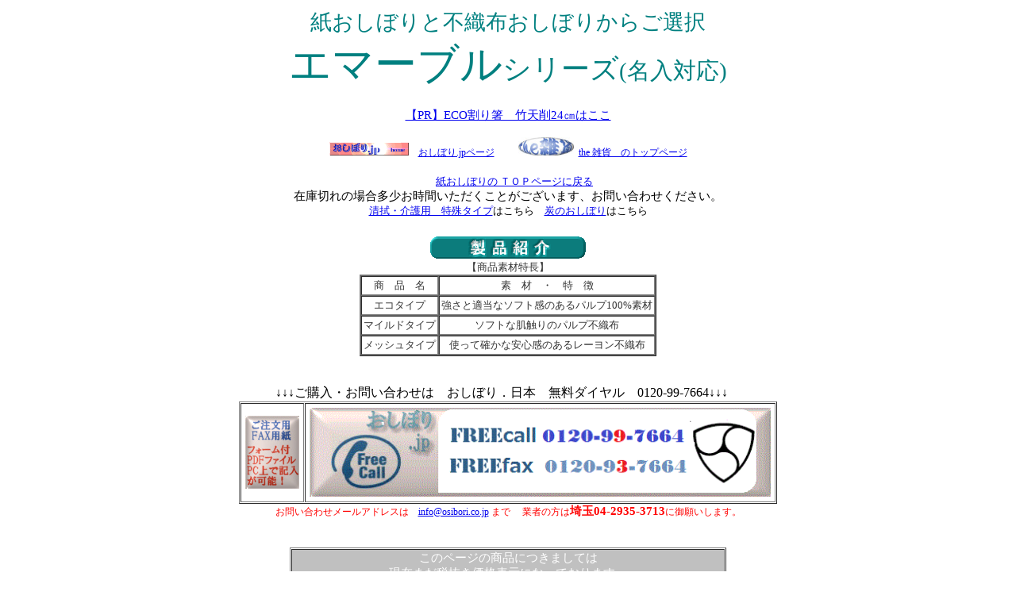

--- FILE ---
content_type: text/html
request_url: https://www.osibori.co.jp/zakka/zakkadata/kamiosibori/aimable.htm
body_size: 34280
content:
<html>

<head>
<meta name="GENERATOR" content="JustSystems Homepage Builder Version 22.0.5.0 for Windows">
<meta name="ProgId" content="FrontPage.Editor.Document">
<meta http-equiv="Content-Type" content="text/html; charset=Shift_JIS">
<title>エマーブル紙おしぼり</title>
<meta name="keywords" content="紙オシボリ,紙おしぼり,オシボリ,おしぼり,不織布,販売おしぼり">
<meta http-equiv="Content-Style-Type" content="text/css">
<style type="text/css">
<!--

.auto-style1{
	background-color: #FFFF00;
}
.auto-style2{
	background-color: #FFFF00;
	font-size: large;
}
.auto-style3{
	font-size: 9pt;
	color: #008080;
	font-weight: bold;
}
.auto-style4{
	font-size: 9pt;
	color: #008080;
	font-weight: bold;
	background-color: #FFFF00;
}
-->
</style>
</head>

<body>

<div align="center">
  <center>
  <table cellspacing="1" width="817" border="0" height="438" bordercolor="#C0C0C0">
    <tr>
      <td vAlign="top" align="center" width="805" height="16">
        <p style="margin-top: 0; margin-bottom: 0">
        <font face="HG創英角ﾎﾟｯﾌﾟ体" color="#008080" style="font-size: 20pt">
        紙おしぼりと不織布おしぼりからご選択</font></p>
        <p style="margin-top: 0; margin-bottom: 0">
      <font face="HG創英角ﾎﾟｯﾌﾟ体" style="font-size: 40pt" color="#008080">エマーブル</font><font face="HG創英角ﾎﾟｯﾌﾟ体" style="font-size: 27pt" color="#008080">シリーズ<span style="font-size : 80%;">(名入対応)</span></font></p>
      <p align="center" style="margin-top: 0; margin-bottom: 0"><font face="ＭＳ ゴシック">　</font></p>
      <font face="ＭＳ ゴシック">

        </font>
      <p style="MARGIN-TOP: 0; MARGIN-BOTTOM: 0" align="center"><imgborder="2"src="../My%20Documents/My%20Webs/myweb2/zakka/zakkadata/taiji/fecseries/mlogo2_small.gif"xthumbnail-orig-image="../My Documents/My Webs/common/mlogo2.gif" width="110" height="19"></imgborder><font face="ＭＳ ゴシック"><span style="font-size: 11pt"><a href="../waribashi/waribashi2.htm">【PR】ECO割り箸　竹天削24㎝はここ</a></span></font></p>
      <font face="ＭＳ ゴシック">

</font>
      <p align="center" style="margin-top: 0; margin-bottom: 0"><font face="ＭＳ ゴシック">　</font></p>
      <font face="ＭＳ ゴシック">

        
 
      </font>
      <p align="center" style="margin-top: 0; margin-bottom: 0"><font face="ＭＳ ゴシック"><a href="../../../index.htm"><span style="font-size: 9pt"><img border="0" src="../hotcabi/mlogo2_small.gif" xthumbnail-orig-image="../../../common/mlogo2.gif" width="100" height="17"></span></a><span style="font-size: 9pt">　</span><a href="../../../index.htm"><span style="font-size: 9pt">おしぼり.jpページ</span></a><span style="font-size: 9pt"> 
        　　
        <a href="../../1zakka.htm"><img border="0" src="../sennzai/niitaka/syokusen/syokus2.jpg" width="70" height="23"></a>&nbsp;
        <a href="../../1zakka.htm">the 雑貨　のトップページ</a></span></font></p>
      <font face="ＭＳ ゴシック">

      </font>
      <p align="center" style="margin-top: 0; margin-bottom: 0"><font face="ＭＳ ゴシック">　</font></p>
      <font face="ＭＳ ゴシック">

      </font>
      <p align="center" style="margin-top: 0; margin-bottom: 0"><font face="ＭＳ ゴシック">　<font face="ＭＳ Ｐゴシック"><a href="kamiosibori.htm"><font size="2">紙おしぼりの 
        ＴＯＰページに戻る</font></a></font></font></p>
      <font face="ＭＳ ゴシック">

                              
           
           </imgborder></font>
      <p style="margin-top: 0; margin-bottom: 0;" align="center"><font face="ＭＳ ゴシック"><span style="font-size: 11pt;">在庫切れの場合多少お時間いただくことがございます、お問い合わせください。</span></font></p>
      <font face="ＭＳ ゴシック">
      </font>
      <p style="margin-top: 0; margin-bottom: 0" align="center"><font face="ＭＳ ゴシック"><font face="ＭＳ Ｐゴシック"><font size="2"><a href="medicalsheet.htm">清拭・介護用　特殊タイプ</a>はこちら　<a href="black/binnchoucharcoal.htm">炭のおしぼり</a>はこちら</font></font></font></p>
      </td>
    </tr>
    <tr>
      <td vAlign="top" align="center" width="805" height="408">
      <p style="margin-top: 0; margin-bottom: 0">　</p>
      <p style="margin-top: 0; margin-bottom: 0">
<img alt="製品紹介" src="gazou/title.gif" border="0" width="200" height="32"></p>
      <p style="margin-top: 0; margin-bottom: 0"><font color="#333333" size="2">【商品素材特長】</font>
      </p>
      <table cellSpacing="1" cellPadding="2" bgColor="#666666" border="1">
        <tr vAlign="top" align="middle" bgColor="#ffffff">
          <td noWrap>
          <p style="margin-top: 0; margin-bottom: 0"><font color="#333333" size="2">商　品　名</font></td>
          <td noWrap>
          <p style="margin-top: 0; margin-bottom: 0"><font color="#333333" size="2">素　材　・　特　徴</font></td>
        </tr>
        <tr vAlign="top" bgColor="#ffffff">
          <td noWrap align="middle">
          <p style="margin-top: 0; margin-bottom: 0"><font color="#333333" size="2">エコタイプ</font></td>
          <td noWrap>
          <p style="margin-top: 0; margin-bottom: 0" align="center"><font color="#333333" size="2">強さと適当なソフト感のあるパルプ100%素材</font></td>
        </tr>
        <tr vAlign="top" bgColor="#ffffff">
          <td noWrap align="middle">
          <p style="margin-top: 0; margin-bottom: 0"><font color="#333333" size="2">マイルドタイプ</font></td>
          <td noWrap>
          <p style="margin-top: 0; margin-bottom: 0" align="center"><font color="#333333" size="2">ソフトな肌触りのパルプ不織布</font></td>
        </tr>
        <tr vAlign="top" bgColor="#ffffff">
          <td noWrap align="middle">
          <p style="margin-top: 0; margin-bottom: 0"><font color="#333333" size="2">メッシュタイプ</font></td>
          <td noWrap>
          <p style="margin-top: 0; margin-bottom: 0" align="center"><font color="#333333" size="2">使って確かな安心感のあるレーヨン不織布</font></td>
        </tr>
      </table>
      <p style="margin-top: 0; margin-bottom: 0">　</p>
    
      <p style="margin-top: 0; margin-bottom: 0">　</p>
      <p style="margin-top: 0; margin-bottom: 0" align="center"><font face="ＭＳ ゴシック">↓↓↓<imgborder="2"src="../My%20Documents/My%20Webs/myweb2/zakka/zakkadata/taiji/fecseries/mlogo2_small.gif"xthumbnail-orig-image="../My Documents/My Webs/common/mlogo2.gif" width="110" height="19">ご購入・お問い合わせは　おしぼり．日本　無料ダイヤル　0120-99-7664↓↓↓<font color="#FFFFFF">↓↓</font></font></p>
      <font face="ＭＳ ゴシック">
</font>
      <div align="center">
        <center>
        <table border="1" cellpadding="5" cellspacing="1">
          <tr>
            <td>
            <p align="center"><font face="ＭＳ ゴシック"><a target="_blank" href="../../../downroadf/kihonnfax.pdf"><img border="0" src="../../../images/pdffax.jpg" width="68" height="92"></a></font>
            </td>
            <td width="505" height="58">
            <p align="center"><font face="ＭＳ ゴシック"><img border="0" src="../../../images/tadatel2.gif" width="581" height="113"></font>
            </td>
          </tr>
        </table>
        </center>
      </div>
      <p style="margin-top: 0; margin-bottom: 0" align="center"><font face="ＭＳ ゴシック"><font color="#FF0000"><span style="font-size: 9pt">お問い合わせメールアドレスは　<a href="mailto:info@osibori.co.jp">info@osibori.co.jp</a> まで 　業者の方は</span><span style="font-size: 11pt; font-weight: 700">埼玉04-2935-3713</span><span style="font-size: 9pt">に御願いします。</span></font></font></p>
      <p style="margin-top: 0; margin-bottom: 0"><font face="ＭＳ ゴシック">
　</font></p>
      <p style="margin-top: 0; margin-bottom: 0" align="center"><font face="ＭＳ ゴシック">
　</font></p>
      <font face="ＭＳ ゴシック">
      </font>
      <div align="center">
        <center>
        <table border="1" cellspacing="1" width="550">
          <tr>
            <td width="542" bgcolor="#C0C0C0">
            <p style="margin-top: 0; margin-bottom: 0" align="center"><font face="ＭＳ ゴシック"><font color="#FFFFFF" style="font-size: 11pt">このページの商品につきましては</font></font></p>
            <p style="margin-top: 0; margin-bottom: 0" align="center"><font face="ＭＳ ゴシック"><font color="#FFFFFF" style="font-size: 11pt" face="ＭＳ ゴシック">現</font><font color="#FFFFFF" style="font-size: 11pt">在まだ税抜き価格表示になっております。</font></font></p>
            <p style="margin-top: 0; margin-bottom: 0" align="center"><font face="ＭＳ ゴシック"><font color="#FFFFFF" style="font-size: 11pt">送料は北海道から九州まで1000円～/箱</font></font></p>
            <p style="margin-top: 0; margin-bottom: 0" align="center"><font face="ＭＳ ゴシック"><font color="#0000FF" style="font-size: 11pt">（中継、配達区域、辺地は除きます.前振込みの場合のみです）</font></font>
            
            </td>
          </tr>
        </table>
        </center>
      </div>
      <p style="margin-top: 0; margin-bottom: 0" align="center"><font face="ＭＳ ゴシック">　</font></p>
      <font face="ＭＳ ゴシック">
      </font>
      <p style="margin-top: 0; margin-bottom: 0" align="center"><font face="ＭＳ ゴシック"><font color="#333333" size="2">【商品形状】</font></font></p>
      <font face="ＭＳ ゴシック">
      </font>
      <table cellspacing="1" cellpadding="2" bgcolor="#666666" border="1" bordercolor="#C0C0C0">
        <tr vAlign="top" bgColor="#ffffff">
          <td noWrap align="middle" rowSpan="2">
          <p style="margin-top: 0; margin-bottom: 0"><font color="#333333" size="2">
          形状</font></td>
          <td noWrap align="middle">
          <p style="margin-top: 0; margin-bottom: 0"><font color="#ff0000" size="2">平　型</font></td>
          <td>
          <p style="margin-top: 0; margin-bottom: 0" align="center"><font color="#ff0000" size="2">コンパクトで名入れが引き立ちます。</font></td>
        </tr>
        <tr vAlign="top">
          <td noWrap align="middle" bgColor="#ffffff">
          <p style="margin-top: 0; margin-bottom: 0">
          <font color="#333333" size="2">丸　型</font></td>
          <td bgColor="#ffffff">
          <p style="margin-top: 0; margin-bottom: 0" align="center"><font size="2">「おしぼりは巻いてなければ」と言う方に、御満足頂ける商品です。　</font></td>
        </tr>
      </table>
      <p style="margin-top: 0; margin-bottom: 0">　
      <p style="margin-top: 0; margin-bottom: 0" class="auto-style2">
	  <strong>既製品はすべて<span style="color : #ff0000;">無地</span>になり画像は旧デザインです。</strong><br>
      尚「EEシリーズ」「エコ丸型」「ソフトシリーズ」が廃番になりました。<br>
      名入製品は1本単価あたり<b><span style="color : #ff0000;">＠50銭増し</span></b>です。<br>
      　詳しくはお問い合わせください<p style="margin-top: 0; margin-bottom: 0">&nbsp;
      <div align="center">
        <center>
        <table border="0" cellspacing="1" width="100">
          <tr>
            <td>
<p style="margin-top: 0; margin-bottom: 0" align="center"><font color="#FF0000">
<b>全商品　本体価格　税が別途かかります。</b></font><br>
            全て既製品価格となります</p>
<div align="center">
  <center>
              <table cellspacing="10" border="1" style="height : 915px;
	width : 630px;
">
    <tr>
                  <td valign="top" nowrap align="left" height="230">
      <p align="center"><b>
      <font color="#008080" style="font-size: 9pt">
      ■エコタイプ</font></b><p align="center"><font color="#008080">
      <span style="font-size: 9pt"><b>【紙】</b></span></font><p style="margin-top: 0; margin-bottom: 0" align="center">
	  <span class="auto-style4">既製品は無地包装<br>
                  <br>
                  平タイプのみ<br>
                  </span></td>
                  <td valign="top" height="230" style="width : 482px;">
                  <table cellspacing="1" width="443" border="1" bordercolor="#C0C0C0">
        <tr vAlign="bottom">
                      <td width="482" align="center" colspan="2">
          <img src="aimable/os_ecmh.gif" vspace="3" width="181" height="60"><br>
          <font size="2">●エコＭ（平型）1,200本入り/ケース　既製品価格</font></td>
                    </tr>
        <tr vAlign="bottom">
          <td width="481" align="center" colspan="2">
                      <table border="1" cellspacing="1" width="474" height="120" bordercolor="#C0C0C0">
            <tr>
          <td width="157" align="center" height="22">
          <p align="center"><span style="font-size: 11pt">ロット</span></td>
          <td width="157" align="center" height="22">
          <p align="center"><span style="font-size: 11pt">1本単価</span></td>
          <td width="157" align="center" height="22">
          <p align="center"><span style="font-size: 11pt">箱単価 </span></td>
            </tr>
            <tr>
          <td valign="top" align="center" width="157" height="22">
          <p style="margin-top: 0; margin-bottom: 0">
          <span style="font-size: 11pt">１</span><font style="font-size: 11pt">ケース～ </font></td>
          <td width="157" align="center" height="22">
          <font style="font-size: 11pt; font-weight:700" color="#FF0000">
          @4.1円</font></td>
          <td align="center" width="157" height="22">
          <font style="font-size: 11pt; font-weight:700" color="#FF0000">
          4920円/箱</font></td>
            </tr>
            <tr>
          <td valign="top" align="center" width="157" height="22">
          <span style="font-size: 11pt">３ケース～</span></td>
          <td width="157" align="center" height="22">
          <font style="font-size: 11pt">@3.5円</font></td>
          <td valign="top" align="center" width="157" height="22">
          <span style="font-size: 11pt">4200円</span></td>
            </tr>
            <tr>
          <td valign="top" align="center" width="157" height="22">
          <span style="font-size: 11pt">５ケース～</span></td>
          <td width="157" align="center" height="22">
          <span style="font-size: 11pt">@3.1円</span></td>
          <td valign="top" align="center" width="157" height="22">
          <span style="font-size: 11pt">3720円</span></td>
            </tr>
            <tr>
          <td valign="top" align="center" width="157" height="7">
          <font style="font-size: 11pt">
          １０ケース以上</font></td>
          <td width="157" align="center" height="7">
          <font style="font-size: 11pt; font-weight:700" color="#FF0000">
          @2.8円</font></td>
          <td valign="top" align="center" width="157" height="7">
          <font color="#FF0000"><span style="font-weight: 700; font-size: 11pt">
          3360</span><span style="font-size: 11pt; font-weight:700">円</span></font><font style="font-size: 11pt; font-weight:700" color="#FF0000">/箱</font></td>
            </tr>
          </table>
                      </td>
        </tr>
      </table>
                  </td>
                </tr>
    <tr>
                  <td valign="top" nowrap align="left" colspan="2" style="height : 48px;">
      <p align="center"><b>
      <font color="#008080" style="font-size: 9pt">
      ■マイルドタイプ</font></b><br>
                  <b><span style="color : #ff0000;">メーカー終了しました</span></b>
                  
                  </td>
                </tr>
    <tr>
                  <td valign="top" nowrap align="left" colspan="2" style="height : 49px;">
      <p align="center"><b>
      <font color="#008080" style="font-size: 9pt">
      ■ソフトタイプ</font></b><br>
                  <b><span style="color : #ff0000;">メーカー終了しました</span></b>
                  
                  </td>
                </tr>
    <tr>
                  <td valign="top" nowrap align="left" style="height : 517px;">
      <p align="center"><b>
      <font color="#008080" style="font-size: 9pt">
      ■メッシュタイプ</font></b><p align="center"><font color="#008080">
      <span style="font-size: 9pt"><b>【不織布】</b></span></font><p style="margin-top: 0; margin-bottom: 0" align="center">
	  <span class="auto-style4">既製品は無地包装</span><p align="center">&nbsp;</td>
                  <td valign="top" style="
	width : 482px;
	height : 517px;
">
                  <table cellpadding="0" width="478" border="1" bordercolor="#C0C0C0">
        <tr vAlign="bottom">
          <td width="238" align="center">
          <img src="aimable/os_mmh.gif" vspace="3" width="175" height="57"><br>
          <font size="2">●メッシュＭ（平型）1,200本入り／ケース</font></td>
          <td width="238" align="center">
          <img src="aimable/os_mmm.gif" vspace="3" width="191" height="42"><br>
          <font size="2">●メッシュＭ（丸型）1,000本入り／ケース</font></td>
        </tr>
        <tr vAlign="bottom">
          <td width="476" colspan="2">
          <div align="center">
            <center>
                        <table border="1" cellspacing="1" width="474" bordercolor="#C0C0C0">
              <tr>
          <td width="94" align="center">
          <p align="center"><span style="font-size: 11pt">ロット</span></td>
          <td width="95" align="center" height="24">
          <p align="center"><span style="font-size: 11pt">平1本単価</span></td>
          <td width="96" align="center" height="24">
          <p align="center"><span style="font-size: 11pt">平箱単価 </span></td>
          <td width="95" align="center" height="24">
          <p align="center"><span style="font-size: 11pt">丸1本単価</span></td>
          <td width="96" align="center" height="24">
          <p align="center"><span style="font-size: 11pt">丸箱単価 </span></td>
              </tr>
              <tr>
          <td valign="top" align="center" width="94">
          <p style="margin-top: 0; margin-bottom: 0">
          <span style="font-size: 11pt">１</span><font style="font-size: 11pt">ケース～ </font></td>
          <td width="94" align="center">
          <font style="font-size: 11pt; font-weight:700" color="#FF0000">
          @6.5円</font></td>
          <td width="94" align="center">
          <font color="#FF0000"><span style="font-weight: 700; font-size: 11pt">
          7800円</span></font></td>
          <td width="94" align="center">
          <font style="font-size: 11pt; font-weight:700" color="#FF0000">
          @6.8円</font></td>
          <td align="center" width="95">
          <font style="font-size: 11pt; font-weight:700" color="#FF0000">
          6800円/箱</font></td>
              </tr>
              <tr>
          <td valign="top" align="center" width="94">
          <span style="font-size: 11pt">３ケース～</span></td>
          <td width="94" align="center">
          <font style="font-size: 11pt">@6円</font></td>
          <td width="94" align="center">
          <span style="font-size: 11pt">7200円</span></td>
          <td width="94" align="center">
          <font style="font-size: 11pt">@6.1円</font></td>
          <td valign="top" align="center" width="95">
          <span style="font-size: 11pt">6100円</span></td>
              </tr>
              <tr>
          <td valign="top" align="center" width="94">
          <span style="font-size: 11pt">５ケース～</span></td>
          <td width="94" align="center">
          <span style="font-size: 11pt">@5.8円</span></td>
          <td width="94" align="center">
          <span style="font-size: 11pt">6960円</span></td>
          <td width="94" align="center">
          <span style="font-size: 11pt">@6.0円</span></td>
          <td valign="top" align="center" width="95">
          <span style="font-size: 11pt">6000円</span></td>
              </tr>
              <tr>
          <td valign="top" align="center" width="94">
          <font style="font-size: 11pt">
          １０ケース</font><span style="font-size: 11pt">～</span></td>
          <td width="94" align="center">
          <span style="font-size: 11pt">@5.7円</span></td>
          <td width="94" align="center">
          6840円</td>
          <td width="94" align="center">
          <span style="font-size: 11pt">@5.8円</span></td>
          <td valign="top" align="center" width="95">
          <span style="font-size: 11pt">5800円</span></td>
              </tr>
              <tr>
          <td align="center" width="94" height="24">
          <span style="font-size: 11pt">30ケース～</span></td>
          <td width="94" align="center">
          <font style="font-size: 11pt; font-weight:700" color="#FF0000">
          @5.5円</font></td>
          <td width="94" align="center">
          <font color="#FF0000"><b>6600円～</b></font></td>
          <td width="94" align="center">
          <font style="font-size: 11pt; font-weight:700" color="#FF0000">
          @5.7円</font></td>
          <td valign="top" align="center" width="95">
          <font color="#FF0000">
          <span style="font-size: 11pt; font-weight:700">5700円</span></font><font style="font-size: 11pt; font-weight:700" color="#FF0000">/箱</font></td>
              </tr>
            </table>
                        </center>
          </div>
          </td>
        </tr>
        <tr vAlign="bottom">
          <td width="238" align="center">
          <img src="aimable/os_mlm.gif" vspace="3" width="192" height="46"><br>
          <font size="2">■メッシュＬ（丸型）1,000本入り／ケース</font></td>
          <td width="238" align="center">
          <img src="aimable/os_mllm.gif" vspace="3" width="188" height="53"><br>
          <font size="2">■メッシュLL（丸型）700本入り／ケース</font></td>
        </tr>
        <tr vAlign="bottom">
          <td width="476" align="center" colspan="2">
          <div align="center">
            <center>
                        <table border="1" cellspacing="1" width="474" bordercolor="#C0C0C0">
              <tr>
          <td width="94" align="center">
          <p align="center"><span style="font-size: 11pt">ロット</span></td>
          <td width="95" align="center" height="24">
          <p align="center"><span style="font-size: 11pt">L1本単価</span></td>
          <td width="96" align="center" height="24">
          <p align="center"><span style="font-size: 11pt">丸箱単価 </span></td>
          <td width="95" align="center" height="24">
          <p align="center"><span style="font-size: 11pt">LL1本単価</span></td>
          <td width="96" align="center" height="24">
          <p align="center"><span style="font-size: 11pt">丸箱単価 </span></td>
              </tr>
              <tr>
          <td valign="top" align="center" width="94">
          <p style="margin-top: 0; margin-bottom: 0">
          <span style="font-size: 11pt">１</span><font style="font-size: 11pt">ケース～ </font></td>
          <td width="94" align="center">
          <font style="font-size: 11pt; font-weight:700" color="#FF0000">
          @8.1円</font></td>
          <td width="94" align="center">
          <font style="font-size: 11pt; font-weight:700" color="#FF0000">
          8100円/箱</font></td>
          <td width="94" align="center">
          <font style="font-size: 11pt; font-weight:700" color="#FF0000">
          @9.5円</font></td>
          <td align="center" width="95">
          <font style="font-size: 11pt; font-weight:700" color="#FF0000">
          6650円/箱</font></td>
              </tr>
              <tr>
          <td valign="top" align="center" width="94">
          <span style="font-size: 11pt">３ケース～</span></td>
          <td width="94" align="center">
          <font style="font-size: 11pt">@7.4円</font></td>
          <td width="94" align="center">
          7400円</td>
          <td width="94" align="center">
          <font style="font-size: 11pt">@8.5円</font></td>
          <td valign="top" align="center" width="95">
          <span style="font-size: 11pt">5950円</span></td>
              </tr>
              <tr>
          <td valign="top" align="center" width="94">
          <span style="font-size: 11pt">５ケース～</span></td>
          <td width="94" align="center">
          <span style="font-size: 11pt">@7.1円</span></td>
          <td width="94" align="center">
          7100円</td>
          <td width="94" align="center">
          <span style="font-size: 11pt">@8.2円</span></td>
          <td valign="top" align="center" width="95">
          <span style="font-size: 11pt">5740円</span></td>
              </tr>
              <tr>
          <td valign="top" align="center" width="94">
          <font style="font-size: 11pt">
          １０ケース</font><span style="font-size: 11pt">～</span></td>
          <td width="94" align="center">
          <span style="font-size: 11pt">@7.0円</span></td>
          <td width="94" align="center">
          7000円</td>
          <td width="94" align="center">
          <span style="font-size: 11pt">@8.1円</span></td>
          <td valign="top" align="center" width="95">
          <span style="font-size: 11pt">5670円</span></td>
              </tr>
              <tr>
          <td align="center" width="94" height="24">
          <span style="font-size: 11pt">30ケース～</span></td>
          <td width="94" align="center">
          <font style="font-size: 11pt; font-weight:700" color="#FF0000">
          @6.7円</font></td>
          <td width="94" align="center">
          6700円</td>
          <td width="94" align="center">
          <font style="font-size: 11pt; font-weight:700" color="#FF0000">
          @7.8円</font></td>
          <td valign="top" align="center" width="95">
          <font color="#FF0000">
          <span style="font-size: 11pt; font-weight:700">5460円</span></font><font style="font-size: 11pt; font-weight:700" color="#FF0000">/箱</font></td>
              </tr>
            </table>
                        </center>
          </div>
          </td>
        </tr>
      </table>
                  </td>
                </tr>
    </table>
              </center>
</div>

            <p style="margin-top: 0; margin-bottom: 0" align="center">　</p>
            <p style="margin-top: 0; margin-bottom: 0" align="center">校正後　3週間ほどかかります。　完全版下支給です。<br>
            版代別途　グラビア版　30000円/1色<br>
            フレキソ版1色のみ　10000円</p>

    <p style="margin-top: 0; margin-bottom: 0" align="center">
    　</p>

    <p style="margin-top: 0; margin-bottom: 0" align="center">
    　</p>

    <p style="margin-top: 0; margin-bottom: 0" align="center">
    <font color="#FF0000">タオルはこちらから↓</font></p>
    <p style="margin-top: 0; margin-bottom: 0" align="center">
    <font color="#FF0000"><a href="../barabox/barabo.htm">
    <span style="font-size: 11pt; font-weight: 700">バラ雑貨販売（小ロット販売）はこちら</span></a><span style="font-size: 11pt">　<a href="../barabox/barabo.htm"><img border="1" src="../barabox/gazou/baraboxmini.gif" width="234" height="30"></a>　</span></font></p>

                      <p style="MARGIN-TOP: 0px; MARGIN-BOTTOM: 0px">　</p>
          <center>
          <table height="1063" cellSpacing="4" cellPadding="4" width="592" bgColor="#ffffff" border="1">
            <tr>
              <td width="572" colSpan="2" height="115"><b>「おしぼりドット日本・NＥＴ・ＳＨＯＰ」では</b>
              <p><b>　「飲食のプロが使うあらゆる道具や消耗品を広く販売しております。<br>
              レストランで使用するすぐれた卓上用品、テレビで見た有名なシェフが使っている機能性重視の調理器具など、簡単にネットで仕入れが出来るようしました。隠れたこだわりを大事にするお客様のお役にたてれば幸いです。<br>
              　</b></td>
            </tr>
            <tr>
              <td width="96" height="173">●ご注文から発送までの流れ</td>
              <td width="462" height="173">
              「①購入希望メール→②当社からの詳細メール→③ご返信→④お振込み→⑤当社で確認→⑥発送」<br>
              <br>
              ①Yahoo・ビッダーズなどのサイトで落札・またはＨＰなどで購入<br>
              ②当社からご請求金額・発送方法等詳細を記載した確認メールが配信されます。<br>
              ③そのメールにご納得の返信メールを送ってていただけた時点で発送準備に入ります。<br>
              ④当社指定の銀行または郵便局口座　<br>
              ⑤当社銀行等への振込みを確認<br>
              ⑥運送業者に委託発送　（お客様へメールで通知）　</td>
            </tr>
            <tr>
              <td width="96" height="294">●お支払方法<br>
              「銀行振込」<br>
              　 
              <p>「代引」 </p>
              <p>「郵便振替」</td>
              <td width="462" height="294">ご請求金額（商品代金＋送料＋<b>消費税</b>）を「先払い」でお願いしております。（振込み手数料はお客様ご負担とさせていただきます） 
              　このページの商品は単価が小さいので税抜き価格表示しております。<br>
              <br>
              振込み先：おしぼりドット日本合同会社<p style="MARGIN-TOP: 0px; MARGIN-BOTTOM: 0px">　 </p>
              <p style="MARGIN-TOP: 0px; MARGIN-BOTTOM: 0px">　 </p>
              <p style="MARGIN-TOP: 0px; MARGIN-BOTTOM: 0px">１．「みずほ銀行　方南町支店248　<b>普通 </b>
              1108074<b>&nbsp; </b>」<br>
              &nbsp;&nbsp;　<br>
                ２．「PayPay銀行　すずめ支店002　普通　3962025　」<br>
              &nbsp;&nbsp;　 </p>
              <p style="MARGIN-TOP: 0px; MARGIN-BOTTOM: 0px">３．<b><span class="Apple-style-span" style="border-collapse: separate; color: rgb(0, 0, 0); font-family: 'MS PGothic'; font-style: normal; font-variant: normal; font-weight: normal; letter-spacing: normal; line-height: normal; orphans: 2; text-align: -webkit-auto; text-indent: 0px; text-transform: none; white-space: normal; widows: 2; word-spacing: 0px; -webkit-border-horizontal-spacing: 0px; -webkit-border-vertical-spacing: 0px; -webkit-text-decorations-in-effect: none; -webkit-text-size-adjust: auto; -webkit-text-stroke-width: 0px; font-size: medium; "><span style="border-collapse: collapse; text-align: -webkit-right; ">．「三菱UFJ銀行　中野駅前支店　番号552　普通　0081991　」</span></span></b></p>
              <p style="MARGIN-TOP: 0px; MARGIN-BOTTOM: 0px">　　<font color="#ff0000">　</font>
              </p>
              <p>４．「郵便局　ぱるる口座　記号10100　番号46050881」　 </p>
              <p style="MARGIN-TOP: 0px; MARGIN-BOTTOM: 0px"><br>
              ５．代引　通常　400円(税別）  </p>
              <p style="MARGIN-TOP: 0px; MARGIN-BOTTOM: 0px">　</td>
            </tr>
            <tr>
              <td width="96" height="96">●引き渡し時期<br>
              「お振込み後６日以内」　</td>
              <td width="462" height="96">通常の場合、翌営業日から翌々営業日着。<br>
              在庫有りの商品に関しましては（ほとんど翌日まで）に発送。<br>
              (ただし土日祝日をはさんだ場合を除く。又、予約品も除く）。<br>
              万が一、在庫切れの商品に関しましては入荷情報をご連絡いたします。<br>
              　</td>
            </tr>
            <tr>
              <td width="96" height="144">●返品について<br>
              「返品期限１４日以内」</td>
              <td width="462" height="144">
              ・不良品・に関しましては送料着払いでご返品いただいた後、良品と交換もしくはご希望により代金返還をいたします。<br>
              ・お客様のお手元に到着より１４日以内（お客様の申し出と弊社の了承が 
              あった場合は３０日を限度に延長可。生物等の傷むものは不可）を限度とさせていただきます。<br>
              ・返品送料に関しましては不良品の場合は当社負担、開封前の良品の返品の場合はお客様 のご負担となります。<br>
              ・なお開封後の返品につきましては一部を除きご容赦ください。<br>
              　</td>
            </tr>
            <tr>
              <td width="96" height="32">●包装に関して</td>
              <td width="462" height="32">申し訳ありません、現在は対応しておりません。</td>
            </tr>
            <tr>
              <td width="572" colSpan="2" height="64">●会 社 名 ：おしぼりドット日本合同会社　<br>&nbsp;&nbsp;所 在 地 ： 埼玉県狭山市水野1266-30<br>
              &nbsp;&nbsp;&nbsp;おしぼり.jp店長 ：高野寛康<br>
              　</td>
            </tr>
            <tr>
              <td width="572" colSpan="2" height="33">●問合せ先メールアドレス： <a href="mailto:info@osibori.co.jp"><span style="font-size: 11pt">info</span><span style="FONT-SIZE: 11pt">@osibori.co.jp</span></a><br>
              &nbsp;&nbsp; ＬＡＢＵＲＩＮＥＴ・ＳＨＯＰ&nbsp; ： <a href="http://www.osibori.co.jp/">
              http://www.osibori.co.jp/</a></td>
            </tr>
          </table>
          </center>

            <p style="margin-top: 0; margin-bottom: 0" align="center">　</p>
            </td>
          </tr>
        </table>
        </center>
      </div>
<div align="center">
  <center>

<table border="0" cellpadding="0" cellspacing="0">
  <tr>
    <td align="center">
    <p style="margin-top: 0; margin-bottom: 0" align="left"><font face="ＭＳ Ｐゴシック">
    <span style="font-size: 9pt">
    <img name="青ライン" src="../../../common/bluel.gif" border="0" width="650" height="10"><br>
    &nbsp;｜</span><a href="../../../compan/1ctoia.htm"><span style="font-size: 9pt">会社案内</span></a><span style="font-size: 9pt"> ｜</span><a href="../../../rentos/1osibori.htm"><span style="font-size: 9pt">レンタルおしぼり</span></a><span style="font-size: 9pt"> ｜</span><a href="../../../hanbai/hanb.htm"><span style="font-size: 9pt">販売用おしぼり</span></a><span style="font-size: 9pt">｜</span><a href="../../1zakka.htm"><span style="font-size: 9pt">業務用雑貨</span></a><span style="font-size: 9pt">｜</span><a href="../../../payment/pay1.htm"><span style="font-size: 9pt">お支払い方法</span></a><span style="font-size: 9pt">｜&nbsp;</span><a href="../../../marnew/1news.htm"><span style="font-size: 9pt">おしぼり．日本NEWS</span></a><span style="font-size: 9pt">｜</span><a href="../../../rink/yamaiti.htm" target="_blank"><span style="font-size: 9pt">リンク集</span></a><span style="font-size: 9pt">｜</span></font></p>
    <p style="margin-top: 0; margin-bottom: 0">
    <font face="ＭＳ Ｐゴシック" style="font-size: 9pt">　</font><font face="ＭＳ Ｐゴシック"><span style="font-size: 9pt"><br>
    &nbsp;　Copyright(c)2010～　 おしぼりドット日本G.K.　All Rights Reserved.</span></font></td>
  </tr>
</table>
  </center>
</div>

      <p style="margin-top: 0; margin-bottom: 0">　<p style="margin-top: 0; margin-bottom: 0">　<p style="margin-top: 0; margin-bottom: 0">　</td>
    </tr>
  </table>
  </center>
</div>

</body>

</html>